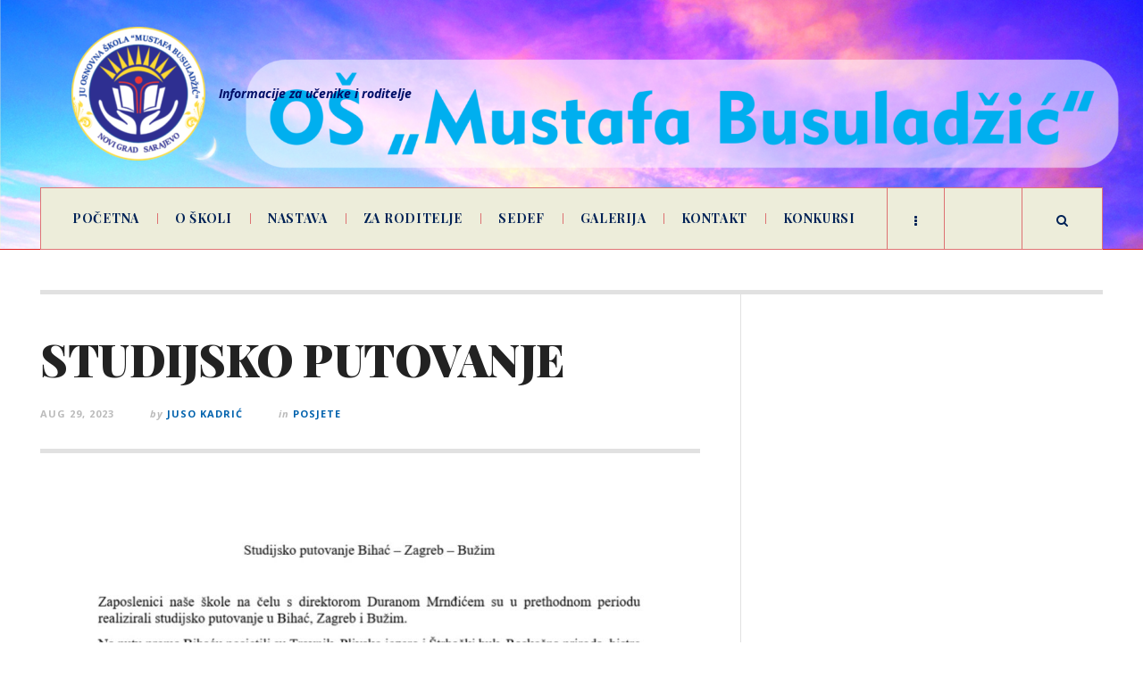

--- FILE ---
content_type: text/html; charset=UTF-8
request_url: http://osdobrosevici.edu.ba/2023/08/29/studijsko-putovanje/
body_size: 65081
content:

<!DOCTYPE html>
<html lang="bs-BA">
<head>
	<meta charset="UTF-8" />
	<meta name="viewport" content="width=device-width, initial-scale=1" />
    <link rel="pingback" href="http://osdobrosevici.edu.ba/xmlrpc.php" />
    <title>STUDIJSKO PUTOVANJE &#8211; Osnovna škola &quot;Mustafa Busuladžić&quot;</title>
<meta name='robots' content='max-image-preview:large' />
<link rel='dns-prefetch' href='//fonts.googleapis.com' />
<link rel="alternate" type="application/rss+xml" title="Osnovna škola &quot;Mustafa Busuladžić&quot; &raquo; novosti" href="http://osdobrosevici.edu.ba/feed/" />
<link rel="alternate" type="application/rss+xml" title="Osnovna škola &quot;Mustafa Busuladžić&quot; &raquo;  novosti o komentarima" href="http://osdobrosevici.edu.ba/comments/feed/" />
<script type="text/javascript">
window._wpemojiSettings = {"baseUrl":"https:\/\/s.w.org\/images\/core\/emoji\/14.0.0\/72x72\/","ext":".png","svgUrl":"https:\/\/s.w.org\/images\/core\/emoji\/14.0.0\/svg\/","svgExt":".svg","source":{"concatemoji":"http:\/\/osdobrosevici.edu.ba\/wp-includes\/js\/wp-emoji-release.min.js?ver=6.2.1"}};
/*! This file is auto-generated */
!function(e,a,t){var n,r,o,i=a.createElement("canvas"),p=i.getContext&&i.getContext("2d");function s(e,t){p.clearRect(0,0,i.width,i.height),p.fillText(e,0,0);e=i.toDataURL();return p.clearRect(0,0,i.width,i.height),p.fillText(t,0,0),e===i.toDataURL()}function c(e){var t=a.createElement("script");t.src=e,t.defer=t.type="text/javascript",a.getElementsByTagName("head")[0].appendChild(t)}for(o=Array("flag","emoji"),t.supports={everything:!0,everythingExceptFlag:!0},r=0;r<o.length;r++)t.supports[o[r]]=function(e){if(p&&p.fillText)switch(p.textBaseline="top",p.font="600 32px Arial",e){case"flag":return s("\ud83c\udff3\ufe0f\u200d\u26a7\ufe0f","\ud83c\udff3\ufe0f\u200b\u26a7\ufe0f")?!1:!s("\ud83c\uddfa\ud83c\uddf3","\ud83c\uddfa\u200b\ud83c\uddf3")&&!s("\ud83c\udff4\udb40\udc67\udb40\udc62\udb40\udc65\udb40\udc6e\udb40\udc67\udb40\udc7f","\ud83c\udff4\u200b\udb40\udc67\u200b\udb40\udc62\u200b\udb40\udc65\u200b\udb40\udc6e\u200b\udb40\udc67\u200b\udb40\udc7f");case"emoji":return!s("\ud83e\udef1\ud83c\udffb\u200d\ud83e\udef2\ud83c\udfff","\ud83e\udef1\ud83c\udffb\u200b\ud83e\udef2\ud83c\udfff")}return!1}(o[r]),t.supports.everything=t.supports.everything&&t.supports[o[r]],"flag"!==o[r]&&(t.supports.everythingExceptFlag=t.supports.everythingExceptFlag&&t.supports[o[r]]);t.supports.everythingExceptFlag=t.supports.everythingExceptFlag&&!t.supports.flag,t.DOMReady=!1,t.readyCallback=function(){t.DOMReady=!0},t.supports.everything||(n=function(){t.readyCallback()},a.addEventListener?(a.addEventListener("DOMContentLoaded",n,!1),e.addEventListener("load",n,!1)):(e.attachEvent("onload",n),a.attachEvent("onreadystatechange",function(){"complete"===a.readyState&&t.readyCallback()})),(e=t.source||{}).concatemoji?c(e.concatemoji):e.wpemoji&&e.twemoji&&(c(e.twemoji),c(e.wpemoji)))}(window,document,window._wpemojiSettings);
</script>
<style type="text/css">
img.wp-smiley,
img.emoji {
	display: inline !important;
	border: none !important;
	box-shadow: none !important;
	height: 1em !important;
	width: 1em !important;
	margin: 0 0.07em !important;
	vertical-align: -0.1em !important;
	background: none !important;
	padding: 0 !important;
}
</style>
	<link rel='stylesheet' id='classic-theme-styles-css' href='http://osdobrosevici.edu.ba/wp-includes/css/classic-themes.min.css?ver=6.2.1' type='text/css' media='all' />
<style id='global-styles-inline-css' type='text/css'>
body{--wp--preset--color--black: #000000;--wp--preset--color--cyan-bluish-gray: #abb8c3;--wp--preset--color--white: #ffffff;--wp--preset--color--pale-pink: #f78da7;--wp--preset--color--vivid-red: #cf2e2e;--wp--preset--color--luminous-vivid-orange: #ff6900;--wp--preset--color--luminous-vivid-amber: #fcb900;--wp--preset--color--light-green-cyan: #7bdcb5;--wp--preset--color--vivid-green-cyan: #00d084;--wp--preset--color--pale-cyan-blue: #8ed1fc;--wp--preset--color--vivid-cyan-blue: #0693e3;--wp--preset--color--vivid-purple: #9b51e0;--wp--preset--gradient--vivid-cyan-blue-to-vivid-purple: linear-gradient(135deg,rgba(6,147,227,1) 0%,rgb(155,81,224) 100%);--wp--preset--gradient--light-green-cyan-to-vivid-green-cyan: linear-gradient(135deg,rgb(122,220,180) 0%,rgb(0,208,130) 100%);--wp--preset--gradient--luminous-vivid-amber-to-luminous-vivid-orange: linear-gradient(135deg,rgba(252,185,0,1) 0%,rgba(255,105,0,1) 100%);--wp--preset--gradient--luminous-vivid-orange-to-vivid-red: linear-gradient(135deg,rgba(255,105,0,1) 0%,rgb(207,46,46) 100%);--wp--preset--gradient--very-light-gray-to-cyan-bluish-gray: linear-gradient(135deg,rgb(238,238,238) 0%,rgb(169,184,195) 100%);--wp--preset--gradient--cool-to-warm-spectrum: linear-gradient(135deg,rgb(74,234,220) 0%,rgb(151,120,209) 20%,rgb(207,42,186) 40%,rgb(238,44,130) 60%,rgb(251,105,98) 80%,rgb(254,248,76) 100%);--wp--preset--gradient--blush-light-purple: linear-gradient(135deg,rgb(255,206,236) 0%,rgb(152,150,240) 100%);--wp--preset--gradient--blush-bordeaux: linear-gradient(135deg,rgb(254,205,165) 0%,rgb(254,45,45) 50%,rgb(107,0,62) 100%);--wp--preset--gradient--luminous-dusk: linear-gradient(135deg,rgb(255,203,112) 0%,rgb(199,81,192) 50%,rgb(65,88,208) 100%);--wp--preset--gradient--pale-ocean: linear-gradient(135deg,rgb(255,245,203) 0%,rgb(182,227,212) 50%,rgb(51,167,181) 100%);--wp--preset--gradient--electric-grass: linear-gradient(135deg,rgb(202,248,128) 0%,rgb(113,206,126) 100%);--wp--preset--gradient--midnight: linear-gradient(135deg,rgb(2,3,129) 0%,rgb(40,116,252) 100%);--wp--preset--duotone--dark-grayscale: url('#wp-duotone-dark-grayscale');--wp--preset--duotone--grayscale: url('#wp-duotone-grayscale');--wp--preset--duotone--purple-yellow: url('#wp-duotone-purple-yellow');--wp--preset--duotone--blue-red: url('#wp-duotone-blue-red');--wp--preset--duotone--midnight: url('#wp-duotone-midnight');--wp--preset--duotone--magenta-yellow: url('#wp-duotone-magenta-yellow');--wp--preset--duotone--purple-green: url('#wp-duotone-purple-green');--wp--preset--duotone--blue-orange: url('#wp-duotone-blue-orange');--wp--preset--font-size--small: 13px;--wp--preset--font-size--medium: 20px;--wp--preset--font-size--large: 36px;--wp--preset--font-size--x-large: 42px;--wp--preset--spacing--20: 0.44rem;--wp--preset--spacing--30: 0.67rem;--wp--preset--spacing--40: 1rem;--wp--preset--spacing--50: 1.5rem;--wp--preset--spacing--60: 2.25rem;--wp--preset--spacing--70: 3.38rem;--wp--preset--spacing--80: 5.06rem;--wp--preset--shadow--natural: 6px 6px 9px rgba(0, 0, 0, 0.2);--wp--preset--shadow--deep: 12px 12px 50px rgba(0, 0, 0, 0.4);--wp--preset--shadow--sharp: 6px 6px 0px rgba(0, 0, 0, 0.2);--wp--preset--shadow--outlined: 6px 6px 0px -3px rgba(255, 255, 255, 1), 6px 6px rgba(0, 0, 0, 1);--wp--preset--shadow--crisp: 6px 6px 0px rgba(0, 0, 0, 1);}:where(.is-layout-flex){gap: 0.5em;}body .is-layout-flow > .alignleft{float: left;margin-inline-start: 0;margin-inline-end: 2em;}body .is-layout-flow > .alignright{float: right;margin-inline-start: 2em;margin-inline-end: 0;}body .is-layout-flow > .aligncenter{margin-left: auto !important;margin-right: auto !important;}body .is-layout-constrained > .alignleft{float: left;margin-inline-start: 0;margin-inline-end: 2em;}body .is-layout-constrained > .alignright{float: right;margin-inline-start: 2em;margin-inline-end: 0;}body .is-layout-constrained > .aligncenter{margin-left: auto !important;margin-right: auto !important;}body .is-layout-constrained > :where(:not(.alignleft):not(.alignright):not(.alignfull)){max-width: var(--wp--style--global--content-size);margin-left: auto !important;margin-right: auto !important;}body .is-layout-constrained > .alignwide{max-width: var(--wp--style--global--wide-size);}body .is-layout-flex{display: flex;}body .is-layout-flex{flex-wrap: wrap;align-items: center;}body .is-layout-flex > *{margin: 0;}:where(.wp-block-columns.is-layout-flex){gap: 2em;}.has-black-color{color: var(--wp--preset--color--black) !important;}.has-cyan-bluish-gray-color{color: var(--wp--preset--color--cyan-bluish-gray) !important;}.has-white-color{color: var(--wp--preset--color--white) !important;}.has-pale-pink-color{color: var(--wp--preset--color--pale-pink) !important;}.has-vivid-red-color{color: var(--wp--preset--color--vivid-red) !important;}.has-luminous-vivid-orange-color{color: var(--wp--preset--color--luminous-vivid-orange) !important;}.has-luminous-vivid-amber-color{color: var(--wp--preset--color--luminous-vivid-amber) !important;}.has-light-green-cyan-color{color: var(--wp--preset--color--light-green-cyan) !important;}.has-vivid-green-cyan-color{color: var(--wp--preset--color--vivid-green-cyan) !important;}.has-pale-cyan-blue-color{color: var(--wp--preset--color--pale-cyan-blue) !important;}.has-vivid-cyan-blue-color{color: var(--wp--preset--color--vivid-cyan-blue) !important;}.has-vivid-purple-color{color: var(--wp--preset--color--vivid-purple) !important;}.has-black-background-color{background-color: var(--wp--preset--color--black) !important;}.has-cyan-bluish-gray-background-color{background-color: var(--wp--preset--color--cyan-bluish-gray) !important;}.has-white-background-color{background-color: var(--wp--preset--color--white) !important;}.has-pale-pink-background-color{background-color: var(--wp--preset--color--pale-pink) !important;}.has-vivid-red-background-color{background-color: var(--wp--preset--color--vivid-red) !important;}.has-luminous-vivid-orange-background-color{background-color: var(--wp--preset--color--luminous-vivid-orange) !important;}.has-luminous-vivid-amber-background-color{background-color: var(--wp--preset--color--luminous-vivid-amber) !important;}.has-light-green-cyan-background-color{background-color: var(--wp--preset--color--light-green-cyan) !important;}.has-vivid-green-cyan-background-color{background-color: var(--wp--preset--color--vivid-green-cyan) !important;}.has-pale-cyan-blue-background-color{background-color: var(--wp--preset--color--pale-cyan-blue) !important;}.has-vivid-cyan-blue-background-color{background-color: var(--wp--preset--color--vivid-cyan-blue) !important;}.has-vivid-purple-background-color{background-color: var(--wp--preset--color--vivid-purple) !important;}.has-black-border-color{border-color: var(--wp--preset--color--black) !important;}.has-cyan-bluish-gray-border-color{border-color: var(--wp--preset--color--cyan-bluish-gray) !important;}.has-white-border-color{border-color: var(--wp--preset--color--white) !important;}.has-pale-pink-border-color{border-color: var(--wp--preset--color--pale-pink) !important;}.has-vivid-red-border-color{border-color: var(--wp--preset--color--vivid-red) !important;}.has-luminous-vivid-orange-border-color{border-color: var(--wp--preset--color--luminous-vivid-orange) !important;}.has-luminous-vivid-amber-border-color{border-color: var(--wp--preset--color--luminous-vivid-amber) !important;}.has-light-green-cyan-border-color{border-color: var(--wp--preset--color--light-green-cyan) !important;}.has-vivid-green-cyan-border-color{border-color: var(--wp--preset--color--vivid-green-cyan) !important;}.has-pale-cyan-blue-border-color{border-color: var(--wp--preset--color--pale-cyan-blue) !important;}.has-vivid-cyan-blue-border-color{border-color: var(--wp--preset--color--vivid-cyan-blue) !important;}.has-vivid-purple-border-color{border-color: var(--wp--preset--color--vivid-purple) !important;}.has-vivid-cyan-blue-to-vivid-purple-gradient-background{background: var(--wp--preset--gradient--vivid-cyan-blue-to-vivid-purple) !important;}.has-light-green-cyan-to-vivid-green-cyan-gradient-background{background: var(--wp--preset--gradient--light-green-cyan-to-vivid-green-cyan) !important;}.has-luminous-vivid-amber-to-luminous-vivid-orange-gradient-background{background: var(--wp--preset--gradient--luminous-vivid-amber-to-luminous-vivid-orange) !important;}.has-luminous-vivid-orange-to-vivid-red-gradient-background{background: var(--wp--preset--gradient--luminous-vivid-orange-to-vivid-red) !important;}.has-very-light-gray-to-cyan-bluish-gray-gradient-background{background: var(--wp--preset--gradient--very-light-gray-to-cyan-bluish-gray) !important;}.has-cool-to-warm-spectrum-gradient-background{background: var(--wp--preset--gradient--cool-to-warm-spectrum) !important;}.has-blush-light-purple-gradient-background{background: var(--wp--preset--gradient--blush-light-purple) !important;}.has-blush-bordeaux-gradient-background{background: var(--wp--preset--gradient--blush-bordeaux) !important;}.has-luminous-dusk-gradient-background{background: var(--wp--preset--gradient--luminous-dusk) !important;}.has-pale-ocean-gradient-background{background: var(--wp--preset--gradient--pale-ocean) !important;}.has-electric-grass-gradient-background{background: var(--wp--preset--gradient--electric-grass) !important;}.has-midnight-gradient-background{background: var(--wp--preset--gradient--midnight) !important;}.has-small-font-size{font-size: var(--wp--preset--font-size--small) !important;}.has-medium-font-size{font-size: var(--wp--preset--font-size--medium) !important;}.has-large-font-size{font-size: var(--wp--preset--font-size--large) !important;}.has-x-large-font-size{font-size: var(--wp--preset--font-size--x-large) !important;}
.wp-block-navigation a:where(:not(.wp-element-button)){color: inherit;}
:where(.wp-block-columns.is-layout-flex){gap: 2em;}
.wp-block-pullquote{font-size: 1.5em;line-height: 1.6;}
</style>
<link rel='stylesheet' id='dashicons-css' href='http://osdobrosevici.edu.ba/wp-includes/css/dashicons.min.css?ver=6.2.1' type='text/css' media='all' />
<link rel='stylesheet' id='wpmm_fontawesome_css-css' href='http://osdobrosevici.edu.ba/wp-content/plugins/wp-megamenu/assets/font-awesome-4.7.0/css/font-awesome.min.css?ver=4.7.0' type='text/css' media='all' />
<link rel='stylesheet' id='wpmm_icofont_css-css' href='http://osdobrosevici.edu.ba/wp-content/plugins/wp-megamenu/assets/icofont/icofont.min.css?ver=1.0.1' type='text/css' media='all' />
<link rel='stylesheet' id='wpmm_css-css' href='http://osdobrosevici.edu.ba/wp-content/plugins/wp-megamenu/assets/css/wpmm.css?ver=1.4.2' type='text/css' media='all' />
<link rel='stylesheet' id='wp_megamenu_generated_css-css' href='http://osdobrosevici.edu.ba/wp-content/uploads/wp-megamenu/wp-megamenu.css?ver=1.4.2' type='text/css' media='all' />
<link rel='stylesheet' id='featuresbox_css-css' href='http://osdobrosevici.edu.ba/wp-content/plugins/wp-megamenu/addons/wpmm-featuresbox/wpmm-featuresbox.css?ver=1' type='text/css' media='all' />
<link rel='stylesheet' id='postgrid_css-css' href='http://osdobrosevici.edu.ba/wp-content/plugins/wp-megamenu/addons/wpmm-gridpost/wpmm-gridpost.css?ver=1' type='text/css' media='all' />
<link rel='stylesheet' id='megamenu-css' href='http://osdobrosevici.edu.ba/wp-content/uploads/maxmegamenu/style.css?ver=ae5d9d' type='text/css' media='all' />
<link rel='stylesheet' id='elementor-icons-css' href='http://osdobrosevici.edu.ba/wp-content/plugins/elementor/assets/lib/eicons/css/elementor-icons.min.css?ver=5.30.0' type='text/css' media='all' />
<link rel='stylesheet' id='elementor-frontend-css' href='http://osdobrosevici.edu.ba/wp-content/plugins/elementor/assets/css/frontend.min.css?ver=3.23.4' type='text/css' media='all' />
<link rel='stylesheet' id='swiper-css' href='http://osdobrosevici.edu.ba/wp-content/plugins/elementor/assets/lib/swiper/v8/css/swiper.min.css?ver=8.4.5' type='text/css' media='all' />
<link rel='stylesheet' id='elementor-post-4502-css' href='http://osdobrosevici.edu.ba/wp-content/uploads/elementor/css/post-4502.css?ver=1722920173' type='text/css' media='all' />
<link rel='stylesheet' id='font-awesome-5-all-css' href='http://osdobrosevici.edu.ba/wp-content/plugins/elementor/assets/lib/font-awesome/css/all.min.css?ver=3.23.4' type='text/css' media='all' />
<link rel='stylesheet' id='font-awesome-4-shim-css' href='http://osdobrosevici.edu.ba/wp-content/plugins/elementor/assets/lib/font-awesome/css/v4-shims.min.css?ver=3.23.4' type='text/css' media='all' />
<link rel='stylesheet' id='elementor-global-css' href='http://osdobrosevici.edu.ba/wp-content/uploads/elementor/css/global.css?ver=1722920103' type='text/css' media='all' />
<link rel='stylesheet' id='elementor-post-8403-css' href='http://osdobrosevici.edu.ba/wp-content/uploads/elementor/css/post-8403.css?ver=1722922385' type='text/css' media='all' />
<link rel='stylesheet' id='ac_style-css' href='http://osdobrosevici.edu.ba/wp-content/themes/justwrite/style.css?ver=2.0.3.6' type='text/css' media='all' />
<link rel='stylesheet' id='ac_icons-css' href='http://osdobrosevici.edu.ba/wp-content/themes/justwrite/assets/icons/css/font-awesome.min.css?ver=4.7.0' type='text/css' media='all' />
<link rel='stylesheet' id='ac_webfonts_style9-css' href='//fonts.googleapis.com/css?family=Playfair+Display%3A400%2C700%2C900%7COpen+Sans%3A400%2C700%2C800%2C400italic%2C700italic' type='text/css' media='all' />
<link rel='stylesheet' id='ac_webfonts_selected-style9-css' href='http://osdobrosevici.edu.ba/wp-content/themes/justwrite/assets/css/font-style9.css' type='text/css' media='all' />
<link rel='stylesheet' id='open-sans-css' href='https://fonts.googleapis.com/css?family=Open+Sans%3A300italic%2C400italic%2C600italic%2C300%2C400%2C600&#038;subset=latin%2Clatin-ext&#038;display=fallback&#038;ver=6.2.1' type='text/css' media='all' />
<link rel='stylesheet' id='poppins-css' href='//fonts.googleapis.com/css?family=Poppins%3A100%2C100italic%2C200%2C200italic%2C300%2C300italic%2Cregular%2Citalic%2C500%2C500italic%2C600%2C600italic%2C700%2C700italic%2C800%2C800italic%2C900%2C900italic&#038;ver=1.4.2' type='text/css' media='all' />
<link rel='stylesheet' id='google-fonts-1-css' href='https://fonts.googleapis.com/css?family=Roboto%3A100%2C100italic%2C200%2C200italic%2C300%2C300italic%2C400%2C400italic%2C500%2C500italic%2C600%2C600italic%2C700%2C700italic%2C800%2C800italic%2C900%2C900italic%7CRoboto+Slab%3A100%2C100italic%2C200%2C200italic%2C300%2C300italic%2C400%2C400italic%2C500%2C500italic%2C600%2C600italic%2C700%2C700italic%2C800%2C800italic%2C900%2C900italic&#038;display=auto&#038;ver=6.2.1' type='text/css' media='all' />
<link rel="preconnect" href="https://fonts.gstatic.com/" crossorigin><script type='text/javascript' src='http://osdobrosevici.edu.ba/wp-includes/js/jquery/jquery.min.js?ver=3.6.4' id='jquery-core-js'></script>
<script type='text/javascript' src='http://osdobrosevici.edu.ba/wp-includes/js/jquery/jquery-migrate.min.js?ver=3.4.0' id='jquery-migrate-js'></script>
<script type='text/javascript' src='http://osdobrosevici.edu.ba/wp-content/plugins/wp-megamenu/addons/wpmm-featuresbox/wpmm-featuresbox.js?ver=1' id='featuresbox-style-js'></script>
<script type='text/javascript' id='postgrid-style-js-extra'>
/* <![CDATA[ */
var postgrid_ajax_load = {"ajax_url":"http:\/\/osdobrosevici.edu.ba\/wp-admin\/admin-ajax.php","redirecturl":"http:\/\/osdobrosevici.edu.ba\/"};
/* ]]> */
</script>
<script type='text/javascript' src='http://osdobrosevici.edu.ba/wp-content/plugins/wp-megamenu/addons/wpmm-gridpost/wpmm-gridpost.js?ver=1' id='postgrid-style-js'></script>
<script type='text/javascript' src='http://osdobrosevici.edu.ba/wp-content/themes/justwrite/assets/js/html5.js?ver=3.7.0' id='ac_js_html5-js'></script>
<script type='text/javascript' src='http://osdobrosevici.edu.ba/wp-content/plugins/elementor/assets/lib/font-awesome/js/v4-shims.min.js?ver=3.23.4' id='font-awesome-4-shim-js'></script>
<link rel="https://api.w.org/" href="http://osdobrosevici.edu.ba/wp-json/" /><link rel="alternate" type="application/json" href="http://osdobrosevici.edu.ba/wp-json/wp/v2/posts/8403" /><link rel="EditURI" type="application/rsd+xml" title="RSD" href="http://osdobrosevici.edu.ba/xmlrpc.php?rsd" />
<link rel="wlwmanifest" type="application/wlwmanifest+xml" href="http://osdobrosevici.edu.ba/wp-includes/wlwmanifest.xml" />
<meta name="generator" content="WordPress 6.2.1" />
<link rel="canonical" href="http://osdobrosevici.edu.ba/2023/08/29/studijsko-putovanje/" />
<link rel='shortlink' href='http://osdobrosevici.edu.ba/?p=8403' />
<link rel="alternate" type="application/json+oembed" href="http://osdobrosevici.edu.ba/wp-json/oembed/1.0/embed?url=http%3A%2F%2Fosdobrosevici.edu.ba%2F2023%2F08%2F29%2Fstudijsko-putovanje%2F" />
<link rel="alternate" type="text/xml+oembed" href="http://osdobrosevici.edu.ba/wp-json/oembed/1.0/embed?url=http%3A%2F%2Fosdobrosevici.edu.ba%2F2023%2F08%2F29%2Fstudijsko-putovanje%2F&#038;format=xml" />
<style>.wp-megamenu-wrap &gt; ul.wp-megamenu &gt; li.wpmm_mega_menu &gt; .wpmm-strees-row-container 
                        &gt; ul.wp-megamenu-sub-menu { width: 100% !important;}.wp-megamenu &gt; li.wp-megamenu-item-2211.wpmm-item-fixed-width  &gt; ul.wp-megamenu-sub-menu { width: 100% !important;}.wpmm-nav-wrap ul.wp-megamenu&gt;li ul.wp-megamenu-sub-menu #wp-megamenu-item-2211&gt;a { }.wpmm-nav-wrap .wp-megamenu&gt;li&gt;ul.wp-megamenu-sub-menu li#wp-megamenu-item-2211&gt;a { }li#wp-megamenu-item-2211&gt; ul ul ul&gt; li { width: 100%; display: inline-block;} li#wp-megamenu-item-2211 a { }#wp-megamenu-item-2211&gt; .wp-megamenu-sub-menu { }.wp-megamenu-wrap &gt; ul.wp-megamenu &gt; li.wpmm_mega_menu &gt; .wpmm-strees-row-container 
                        &gt; ul.wp-megamenu-sub-menu { width: 100% !important;}.wp-megamenu &gt; li.wp-megamenu-item-3078.wpmm-item-fixed-width  &gt; ul.wp-megamenu-sub-menu { width: 100% !important;}.wp-megamenu-wrap .wpmm-nav-wrap &gt; ul.wp-megamenu li.wpmm_dropdown_menu ul.wp-megamenu-sub-menu li.menu-item-has-children.wp-megamenu-item-3078.wpmm-submenu-right &gt; ul.wp-megamenu-sub-menu {left: 100%;}.wpmm-nav-wrap ul.wp-megamenu&gt;li ul.wp-megamenu-sub-menu #wp-megamenu-item-3078&gt;a { text-align: left !important;}.wpmm-nav-wrap .wp-megamenu&gt;li&gt;ul.wp-megamenu-sub-menu li#wp-megamenu-item-3078&gt;a { }li#wp-megamenu-item-3078&gt; ul ul ul&gt; li { margin-left: px !important;width: 100%; display: inline-block;} li#wp-megamenu-item-3078 a { padding-left: px !important;}#wp-megamenu-item-3078&gt; .wp-megamenu-sub-menu { padding-left: px !important;}.wp-megamenu-wrap &gt; ul.wp-megamenu &gt; li.wpmm_mega_menu &gt; .wpmm-strees-row-container 
                        &gt; ul.wp-megamenu-sub-menu { width: 100% !important;}.wp-megamenu &gt; li.wp-megamenu-item-2215.wpmm-item-fixed-width  &gt; ul.wp-megamenu-sub-menu { width: 100% !important;}.wpmm-nav-wrap ul.wp-megamenu&gt;li ul.wp-megamenu-sub-menu #wp-megamenu-item-2215&gt;a { }.wpmm-nav-wrap .wp-megamenu&gt;li&gt;ul.wp-megamenu-sub-menu li#wp-megamenu-item-2215&gt;a { }li#wp-megamenu-item-2215&gt; ul ul ul&gt; li { width: 100%; display: inline-block;} li#wp-megamenu-item-2215 a { }#wp-megamenu-item-2215&gt; .wp-megamenu-sub-menu { }.wp-megamenu-wrap &gt; ul.wp-megamenu &gt; li.wpmm_mega_menu &gt; .wpmm-strees-row-container 
                        &gt; ul.wp-megamenu-sub-menu { width: 100% !important;}.wp-megamenu &gt; li.wp-megamenu-item-2514.wpmm-item-fixed-width  &gt; ul.wp-megamenu-sub-menu { width: 100% !important;}.wpmm-nav-wrap ul.wp-megamenu&gt;li ul.wp-megamenu-sub-menu #wp-megamenu-item-2514&gt;a { }.wpmm-nav-wrap .wp-megamenu&gt;li&gt;ul.wp-megamenu-sub-menu li#wp-megamenu-item-2514&gt;a { }li#wp-megamenu-item-2514&gt; ul ul ul&gt; li { width: 100%; display: inline-block;} li#wp-megamenu-item-2514 a { }#wp-megamenu-item-2514&gt; .wp-megamenu-sub-menu { }.wp-megamenu-wrap &gt; ul.wp-megamenu &gt; li.wpmm_mega_menu &gt; .wpmm-strees-row-container 
                        &gt; ul.wp-megamenu-sub-menu { width: 100% !important;}.wp-megamenu &gt; li.wp-megamenu-item-2148.wpmm-item-fixed-width  &gt; ul.wp-megamenu-sub-menu { width: 100% !important;}.wpmm-nav-wrap ul.wp-megamenu&gt;li ul.wp-megamenu-sub-menu #wp-megamenu-item-2148&gt;a { }.wpmm-nav-wrap .wp-megamenu&gt;li&gt;ul.wp-megamenu-sub-menu li#wp-megamenu-item-2148&gt;a { }li#wp-megamenu-item-2148&gt; ul ul ul&gt; li { width: 100%; display: inline-block;} li#wp-megamenu-item-2148 a { }#wp-megamenu-item-2148&gt; .wp-megamenu-sub-menu { }.wp-megamenu-wrap &gt; ul.wp-megamenu &gt; li.wpmm_mega_menu &gt; .wpmm-strees-row-container 
                        &gt; ul.wp-megamenu-sub-menu { width: 100% !important;}.wp-megamenu &gt; li.wp-megamenu-item-2146.wpmm-item-fixed-width  &gt; ul.wp-megamenu-sub-menu { width: 100% !important;}.wpmm-nav-wrap ul.wp-megamenu&gt;li ul.wp-megamenu-sub-menu #wp-megamenu-item-2146&gt;a { }.wpmm-nav-wrap .wp-megamenu&gt;li&gt;ul.wp-megamenu-sub-menu li#wp-megamenu-item-2146&gt;a { }li#wp-megamenu-item-2146&gt; ul ul ul&gt; li { width: 100%; display: inline-block;} li#wp-megamenu-item-2146 a { }#wp-megamenu-item-2146&gt; .wp-megamenu-sub-menu { }.wp-megamenu-wrap &gt; ul.wp-megamenu &gt; li.wpmm_mega_menu &gt; .wpmm-strees-row-container 
                        &gt; ul.wp-megamenu-sub-menu { width: 100% !important;}.wp-megamenu &gt; li.wp-megamenu-item-7676.wpmm-item-fixed-width  &gt; ul.wp-megamenu-sub-menu { width: 100% !important;}.wpmm-nav-wrap ul.wp-megamenu&gt;li ul.wp-megamenu-sub-menu #wp-megamenu-item-7676&gt;a { }.wpmm-nav-wrap .wp-megamenu&gt;li&gt;ul.wp-megamenu-sub-menu li#wp-megamenu-item-7676&gt;a { }li#wp-megamenu-item-7676&gt; ul ul ul&gt; li { width: 100%; display: inline-block;} li#wp-megamenu-item-7676 a { }#wp-megamenu-item-7676&gt; .wp-megamenu-sub-menu { }.wp-megamenu-wrap &gt; ul.wp-megamenu &gt; li.wpmm_mega_menu &gt; .wpmm-strees-row-container 
                        &gt; ul.wp-megamenu-sub-menu { width: 100% !important;}.wp-megamenu &gt; li.wp-megamenu-item-7999.wpmm-item-fixed-width  &gt; ul.wp-megamenu-sub-menu { width: 100% !important;}.wpmm-nav-wrap ul.wp-megamenu&gt;li ul.wp-megamenu-sub-menu #wp-megamenu-item-7999&gt;a { }.wpmm-nav-wrap .wp-megamenu&gt;li&gt;ul.wp-megamenu-sub-menu li#wp-megamenu-item-7999&gt;a { }li#wp-megamenu-item-7999&gt; ul ul ul&gt; li { width: 100%; display: inline-block;} li#wp-megamenu-item-7999 a { }#wp-megamenu-item-7999&gt; .wp-megamenu-sub-menu { }</style><style></style>      <!-- Customizer - Saved Styles-->
      <style type="text/css">
		a, a:visited, .kk, .share-pagination .title i{color:#bc392b;}a:hover{color:#eeee22;}.logo a, .logo a:visited, .logo a:hover{color:#749bbf;}.header-wrap{background-color:#fff4d6;}.header-wrap{background-image:url(http://osdobrosevici.edu.ba/wp-content/uploads/2019/02/Heder-slika-e1550953016105.png);}.header-wrap{border-color:#dd1a1a;}.menu-wrap{border-top-color:#e07474;}.menu-wrap{border-left-color:#e07474;}.menu-wrap{border-right-color:#e07474;}.menu-wrap{border-bottom-color:#e07474;}.menu-main, .menu-main > li, .menu-wrap .search-button, .menu-wrap a.browse-more, .mobile-menu-button, .mobile-menu > li, .mobile-menu .sf-sub-indicator, .menu-main .sub-menu, .menu-main .sub-menu a, .search-wrap.search-visible, .menu-wrap .search-submit{border-color:#dd7171;}body, .menu-main > li > a, .menu-wrap a.search-button, .menu-wrap a.browse-more, .comments-number, .comments-number:visited, .post-template-1 p, .single-template-1 .single-content, .post-template-1 .details .detail a, .single-template-1 .details .detail a, .post-template-1 .details .detail a:visited, .back-to-top:hover, .footer-credits .copyright, .close-browse-by:hover, .tagcloud a:hover, .post-navigation a.next-post:hover, .post-navigation a.prev-post:hover, .comment-main .vcard .fn, .comment-main .vcard a.comment-edit-link:hover, .menu-wrap .search-field, .content-wrap #review-statistics .review-wrap-up .review-wu-right ul li, .content-wrap #review-statistics .review-wu-bars h3, .content-wrap .review-wu-bars span, .content-wrap #review-statistics .review-wrap-up .cwpr-review-top .cwp-item-category a{color:#0062ad;}.logo .description{color:#000f68;}.menu-main .menu-main ul, .mobile-menu .sub-menu a, .menu-main, .menu-wrap, .menu-wrap .search-wrap, .menu-wrap .search-field, .menu-main li:hover .sub-menu{background-color:#ededda;}.menu-main > li > a, .menu-wrap a.search-button, .menu-wrap a.browse-more, .menu-wrap a.mobile-menu-button, .menu-wrap .search-field{color:#002256;}.menu-main .sub-menu a{color:#d80000;}.mobile-drop-down > a, .mobile-drop-down > a:visited, .menu-main > li.sfHover > a, .menu-main .sub-menu li.sfHover > a, .menu-main a:hover, .menu-main > li > a:hover, .menu-main > li.sfHover > a, .menu-main .sub-menu li.sfHover > a, .menu-wrap a.browse-more:hover, .menu-wrap a.mobile-menu-button:hover, .menu-wrap .search-button:hover, .menu-wrap .search-button:hover i{color:#002256;}.menu-main .menu-item-has-children li.bubble > a:before, .menu-main > li.bubble > a:after{background-color:#34c961;}.menu-main .menu-item-has-children li.bubble > a:before, .menu-main > li.bubble > a:after{color:#eeee22;}.menu-wrap .search-button.activated, .menu-wrap a.browse-more.activated, .menu-wrap a.mobile-menu-button.activated, .menu-main > li.current_page_item > a, .menu-main > li.current_page_ancestor > a, .menu-main > li.current-menu-item > a, .menu-main > li.current-menu-ancestor > a{color:#002256;}				
			</style><!-- END Customizer - Saved Styles -->
	<meta name="generator" content="Elementor 3.23.4; features: additional_custom_breakpoints, e_lazyload; settings: css_print_method-external, google_font-enabled, font_display-auto">
			<style>
				.e-con.e-parent:nth-of-type(n+4):not(.e-lazyloaded):not(.e-no-lazyload),
				.e-con.e-parent:nth-of-type(n+4):not(.e-lazyloaded):not(.e-no-lazyload) * {
					background-image: none !important;
				}
				@media screen and (max-height: 1024px) {
					.e-con.e-parent:nth-of-type(n+3):not(.e-lazyloaded):not(.e-no-lazyload),
					.e-con.e-parent:nth-of-type(n+3):not(.e-lazyloaded):not(.e-no-lazyload) * {
						background-image: none !important;
					}
				}
				@media screen and (max-height: 640px) {
					.e-con.e-parent:nth-of-type(n+2):not(.e-lazyloaded):not(.e-no-lazyload),
					.e-con.e-parent:nth-of-type(n+2):not(.e-lazyloaded):not(.e-no-lazyload) * {
						background-image: none !important;
					}
				}
			</style>
			<link rel="icon" href="http://osdobrosevici.edu.ba/wp-content/uploads/2017/02/cropped-Screen-Shot-2017-02-22-at-22.49.59-32x32.png" sizes="32x32" />
<link rel="icon" href="http://osdobrosevici.edu.ba/wp-content/uploads/2017/02/cropped-Screen-Shot-2017-02-22-at-22.49.59-192x192.png" sizes="192x192" />
<link rel="apple-touch-icon" href="http://osdobrosevici.edu.ba/wp-content/uploads/2017/02/cropped-Screen-Shot-2017-02-22-at-22.49.59-180x180.png" />
<meta name="msapplication-TileImage" content="http://osdobrosevici.edu.ba/wp-content/uploads/2017/02/cropped-Screen-Shot-2017-02-22-at-22.49.59-270x270.png" />
<style type="text/css">/** Mega Menu CSS: fs **/</style>
</head>

<body class="post-template-default single single-post postid-8403 single-format-standard wp-megamenu elementor-default elementor-kit-4502 elementor-page elementor-page-8403">

<header id="main-header" class="header-wrap">

<div class="wrap">

	<div class="top logo-image clearfix">
    
    	<div class="logo logo-image">
        	<a href="http://osdobrosevici.edu.ba" title="Osnovna škola &quot;Mustafa Busuladžić&quot;" class="logo-contents logo-image"><img src="http://osdobrosevici.edu.ba/wp-content/uploads/2019/02/PNG-logo-1-e1550946738294.png" alt="Osnovna škola &quot;Mustafa Busuladžić&quot;" /></a>
                        <h2 class="description">Informacije za učenike i roditelje</h2>
                    </div><!-- END .logo -->
        
                
    </div><!-- END .top -->
    
    
    <nav class="menu-wrap" role="navigation">
		<ul class="menu-main mobile-menu superfish"><li id="menu-item-2211" class="menu-item menu-item-type-custom menu-item-object-custom menu-item-home menu-item-2211"><a href="http://osdobrosevici.edu.ba">POČETNA</a></li>
<li id="menu-item-2215" class="menu-item menu-item-type-custom menu-item-object-custom menu-item-has-children menu-item-2215"><a href="http://osdobrosevici.edu.ba/o-skoli/">O ŠKOLI</a>
<ul class="sub-menu">
	<li id="menu-item-2150" class="menu-item menu-item-type-post_type menu-item-object-page menu-item-2150"><a href="http://osdobrosevici.edu.ba/historijat/">HISTORIJAT</a></li>
	<li id="menu-item-3055" class="menu-item menu-item-type-post_type menu-item-object-page menu-item-has-children menu-item-3055"><a href="http://osdobrosevici.edu.ba/uposlenici-2/">UPOSLENICI</a>
	<ul class="sub-menu">
		<li id="menu-item-2183" class="menu-item menu-item-type-post_type menu-item-object-page menu-item-2183"><a href="http://osdobrosevici.edu.ba/uprava-skole/">UPRAVA ŠKOLE</a></li>
		<li id="menu-item-2181" class="menu-item menu-item-type-post_type menu-item-object-page menu-item-2181"><a href="http://osdobrosevici.edu.ba/nastavno-osoblje/">NASTAVNO OSOBLJE</a></li>
		<li id="menu-item-3081" class="menu-item menu-item-type-post_type menu-item-object-page menu-item-3081"><a href="http://osdobrosevici.edu.ba/tehnicko-osoblje/">TEHNIČKO OSOBLJE</a></li>
	</ul>
</li>
	<li id="menu-item-3074" class="menu-item menu-item-type-post_type menu-item-object-page menu-item-has-children menu-item-3074"><a href="http://osdobrosevici.edu.ba/skolska-vijeca/">ŠKOLSKA VIJEĆA</a>
	<ul class="sub-menu">
		<li id="menu-item-3564" class="menu-item menu-item-type-post_type menu-item-object-page menu-item-3564"><a href="http://osdobrosevici.edu.ba/nastavnicko-vijece/">NASTAVNIČKO VIJEĆE</a></li>
		<li id="menu-item-2180" class="menu-item menu-item-type-post_type menu-item-object-page menu-item-2180"><a href="http://osdobrosevici.edu.ba/vijece-ucenika/">VIJEĆE UČENIKA</a></li>
		<li id="menu-item-2179" class="menu-item menu-item-type-post_type menu-item-object-page menu-item-2179"><a href="http://osdobrosevici.edu.ba/vijece-roditelja/">VIJEĆE RODITELJA</a></li>
		<li id="menu-item-2182" class="menu-item menu-item-type-post_type menu-item-object-page menu-item-2182"><a href="http://osdobrosevici.edu.ba/skolski-odbor/">ŠKOLSKI ODBOR</a></li>
	</ul>
</li>
	<li id="menu-item-3105" class="menu-item menu-item-type-post_type menu-item-object-page menu-item-has-children menu-item-3105"><a href="http://osdobrosevici.edu.ba/dokumenti/">DOKUMENTI</a>
	<ul class="sub-menu">
		<li id="menu-item-3113" class="menu-item menu-item-type-post_type menu-item-object-page menu-item-3113"><a href="http://osdobrosevici.edu.ba/skolska-pravila-i-kucni-red-skole/">ŠKOLSKA PRAVILA I PRAVILNICI</a></li>
		<li id="menu-item-3106" class="menu-item menu-item-type-post_type menu-item-object-page menu-item-3106"><a href="http://osdobrosevici.edu.ba/zakoni-i-pravilnici/">ZAKON I PRAVILNICI</a></li>
		<li id="menu-item-5145" class="menu-item menu-item-type-post_type menu-item-object-page menu-item-5145"><a href="http://osdobrosevici.edu.ba/o-skoli/obrasci/">OBRASCI</a></li>
		<li id="menu-item-5215" class="menu-item menu-item-type-post_type menu-item-object-page menu-item-5215"><a href="http://osdobrosevici.edu.ba/odluke/">ODLUKE/RJEŠENJA</a></li>
	</ul>
</li>
</ul>
</li>
<li id="menu-item-3078" class="menu-item menu-item-type-custom menu-item-object-custom menu-item-has-children menu-item-3078"><a href="http://osdobrosevici.edu.ba/?page_id=4662&#038;preview=true#">NASTAVA</a>
<ul class="sub-menu">
	<li id="menu-item-3109" class="menu-item menu-item-type-post_type menu-item-object-page menu-item-3109"><a href="http://osdobrosevici.edu.ba/udzbenici/">UDŽBENICI</a></li>
	<li id="menu-item-3108" class="menu-item menu-item-type-post_type menu-item-object-page menu-item-3108"><a href="http://osdobrosevici.edu.ba/raspored-casova/">RASPORED ČASOVA</a></li>
	<li id="menu-item-3107" class="menu-item menu-item-type-post_type menu-item-object-page menu-item-3107"><a href="http://osdobrosevici.edu.ba/raspored-zvona/">RASPORED ZVONA I SMJENA</a></li>
	<li id="menu-item-2155" class="menu-item menu-item-type-post_type menu-item-object-page menu-item-2155"><a href="http://osdobrosevici.edu.ba/sekcije/">SEKCIJE/SLOBODNE AKTIVNOSTI</a></li>
	<li id="menu-item-3103" class="menu-item menu-item-type-post_type menu-item-object-page menu-item-3103"><a href="http://osdobrosevici.edu.ba/termini-dopunske-i-dodatne-nastave/">TERMINI SEKCIJA DOPUNSKE I DODATNE NASTAVE</a></li>
	<li id="menu-item-3104" class="menu-item menu-item-type-post_type menu-item-object-page menu-item-3104"><a href="http://osdobrosevici.edu.ba/biblioteka/">BIBLIOTEKA</a></li>
</ul>
</li>
<li id="menu-item-2514" class="menu-item menu-item-type-post_type menu-item-object-page menu-item-2514"><a href="http://osdobrosevici.edu.ba/kutak-za-roditelje/">ZA RODITELJE</a></li>
<li id="menu-item-7999" class="menu-item menu-item-type-post_type menu-item-object-page menu-item-7999"><a href="http://osdobrosevici.edu.ba/sedef-skolski-casopis/">SEDEF</a></li>
<li id="menu-item-2148" class="menu-item menu-item-type-post_type menu-item-object-page menu-item-has-children menu-item-2148"><a href="http://osdobrosevici.edu.ba/galerija/">GALERIJA</a>
<ul class="sub-menu">
	<li id="menu-item-3125" class="menu-item menu-item-type-post_type menu-item-object-page menu-item-3125"><a href="http://osdobrosevici.edu.ba/foto-galerija/">FOTO GALERIJA</a></li>
	<li id="menu-item-3124" class="menu-item menu-item-type-post_type menu-item-object-page menu-item-3124"><a href="http://osdobrosevici.edu.ba/video-galerija/">VIDEO GALERIJA</a></li>
</ul>
</li>
<li id="menu-item-2146" class="menu-item menu-item-type-post_type menu-item-object-page menu-item-2146"><a href="http://osdobrosevici.edu.ba/kontakt/">KONTAKT</a></li>
<li id="menu-item-7676" class="menu-item menu-item-type-post_type menu-item-object-page menu-item-7676"><a href="http://osdobrosevici.edu.ba/o-skoli/konkursi/">KONKURSI</a></li>
</ul>        
        <a href="#" class="mobile-menu-button"><i class="fa fa-navicon"></i> </a>
                        <a href="#" class="browse-more" id="browse-more"><i class="fa fa-ellipsis-v"></i> </a>
                        <a href="#" class="search-button"><i class="fa fa-search"></i> </a>
                
        
        
        <div class="search-wrap nobs">
        	<form role="search" id="header-search" method="get" class="search-form" action="http://osdobrosevici.edu.ba/">
            	<input type="submit" class="search-submit" value="Search" />
            	<div class="field-wrap">
					<input type="search" class="search-field" placeholder="type your keywords ..." value="" name="s" title="Search for:" />
				</div>
			</form>
        </div><!-- END .search-wrap -->
        
    </nav><!-- END .menu-wrap -->
    
        
</div><!-- END .wrap -->
</header><!-- END .header-wrap -->


<div class="wrap" id="content-wrap">


<section class="container main-section clearfix">
	
    
<section class="mini-sidebar">
		<header class="browse-by-wrap clearfix">
    	<h2 class="browse-by-title">Browse By</h2>
        <a href="#" class="close-browse-by"><i class="fa fa-times"></i></a>
    </header><!-- END .browse-by -->
    
        
             
	<aside class="side-box">
		<h3 class="sidebar-heading">Archives</h3>
		<nav class="sb-content clearfix">
			<ul class="normal-list">
					<li><a href='http://osdobrosevici.edu.ba/2026/01/'>Januar 2026</a></li>
	<li><a href='http://osdobrosevici.edu.ba/2025/11/'>Novembar 2025</a></li>
	<li><a href='http://osdobrosevici.edu.ba/2025/09/'>Septembar 2025</a></li>
	<li><a href='http://osdobrosevici.edu.ba/2025/07/'>Juli 2025</a></li>
	<li><a href='http://osdobrosevici.edu.ba/2025/05/'>Maj 2025</a></li>
	<li><a href='http://osdobrosevici.edu.ba/2025/04/'>April 2025</a></li>
	<li><a href='http://osdobrosevici.edu.ba/2025/03/'>Mart 2025</a></li>
	<li><a href='http://osdobrosevici.edu.ba/2025/02/'>Februar 2025</a></li>
	<li><a href='http://osdobrosevici.edu.ba/2025/01/'>Januar 2025</a></li>
	<li><a href='http://osdobrosevici.edu.ba/2024/12/'>Decembar 2024</a></li>
	<li><a href='http://osdobrosevici.edu.ba/2024/11/'>Novembar 2024</a></li>
	<li><a href='http://osdobrosevici.edu.ba/2024/10/'>Oktobar 2024</a></li>
			</ul>
		</nav><!-- END .sb-content -->
	</aside><!-- END .sidebox -->
    
    <div class="side-box larger">
    		<h3 class="sidebar-heading">Calendar</h3>
            <div class="sb-content clearfix">
            	<table id="wp-calendar" class="wp-calendar-table">
	<caption>August 2023</caption>
	<thead>
	<tr>
		<th scope="col" title="Ponedjeljak">P</th>
		<th scope="col" title="Utorak">U</th>
		<th scope="col" title="Srijeda">S</th>
		<th scope="col" title="Četvrtak">Č</th>
		<th scope="col" title="Petak">P</th>
		<th scope="col" title="Subota">S</th>
		<th scope="col" title="Nedjelja">N</th>
	</tr>
	</thead>
	<tbody>
	<tr>
		<td colspan="1" class="pad">&nbsp;</td><td>1</td><td>2</td><td>3</td><td>4</td><td>5</td><td>6</td>
	</tr>
	<tr>
		<td>7</td><td>8</td><td><a href="http://osdobrosevici.edu.ba/2023/08/09/" aria-label="Članak objavljen 9. August 2023.">9</a></td><td>10</td><td>11</td><td>12</td><td>13</td>
	</tr>
	<tr>
		<td>14</td><td>15</td><td>16</td><td>17</td><td>18</td><td>19</td><td>20</td>
	</tr>
	<tr>
		<td>21</td><td>22</td><td>23</td><td>24</td><td>25</td><td>26</td><td>27</td>
	</tr>
	<tr>
		<td>28</td><td><a href="http://osdobrosevici.edu.ba/2023/08/29/" aria-label="Članak objavljen 29. August 2023.">29</a></td><td><a href="http://osdobrosevici.edu.ba/2023/08/30/" aria-label="Članak objavljen 30. August 2023.">30</a></td><td>31</td>
		<td class="pad" colspan="3">&nbsp;</td>
	</tr>
	</tbody>
	</table><nav aria-label="Prethodni i sljedeći mjeseci" class="wp-calendar-nav">
		<span class="wp-calendar-nav-prev"><a href="http://osdobrosevici.edu.ba/2023/07/">&laquo; jul</a></span>
		<span class="pad">&nbsp;</span>
		<span class="wp-calendar-nav-next"><a href="http://osdobrosevici.edu.ba/2023/09/">sep &raquo;</a></span>
	</nav>		</div><!-- END .sb-content -->
	</div><!-- END .sidebox -->
    
    <div class="wrap-over-1600">
    	<!-- 
        	 If you want to add something in this sidebar please place your code bellow. 
        	 It will show up only when your screen resolution is above 1600 pixels.	
		-->
		
                
    </div><!-- END .wrap-over-1600 -->
    </section><!-- END .mini-sidebar -->

<div class="mini-sidebar-bg"></div>
    
    <div class="wrap-template-1 clearfix">
    
    <section class="content-wrap clearfix" role="main">
    	    	<section class="posts-wrap single-style-template-1 clearfix">
        
        
<article id="post-8403" class="single-template-1 clearfix post-8403 post type-post status-publish format-standard has-post-thumbnail hentry category-posjete">
	<div class="post-content">
    	<h2 class="title">STUDIJSKO PUTOVANJE</h2>        <header class="details clearfix">
        	        	<time class="detail left index-post-date" datetime="2023-08-29">aug 29, 2023</time>			<span class="detail left index-post-author"><em>by</em> <a href="http://osdobrosevici.edu.ba/author/almedin/">Juso Kadrić</a></span>			<span class="detail left index-post-category"><em>in</em> <a href="http://osdobrosevici.edu.ba/category/posjete/" title="View all posts in POSJETE" >POSJETE</a> </span>                    </header><!-- END .details -->
                
		<div class="single-content">
					<div data-elementor-type="wp-post" data-elementor-id="8403" class="elementor elementor-8403">
						<section class="elementor-section elementor-top-section elementor-element elementor-element-365f619 elementor-section-boxed elementor-section-height-default elementor-section-height-default" data-id="365f619" data-element_type="section">
						<div class="elementor-container elementor-column-gap-default">
					<div class="elementor-column elementor-col-100 elementor-top-column elementor-element elementor-element-27ea014" data-id="27ea014" data-element_type="column">
			<div class="elementor-widget-wrap elementor-element-populated">
						<div class="elementor-element elementor-element-375bd17 elementor-widget elementor-widget-image" data-id="375bd17" data-element_type="widget" data-widget_type="image.default">
				<div class="elementor-widget-container">
													<img fetchpriority="high" decoding="async" width="940" height="1004" src="http://osdobrosevici.edu.ba/wp-content/uploads/2023/08/0-959x1024.jpg" class="attachment-large size-large wp-image-8405" alt="" srcset="http://osdobrosevici.edu.ba/wp-content/uploads/2023/08/0-959x1024.jpg 959w, http://osdobrosevici.edu.ba/wp-content/uploads/2023/08/0-281x300.jpg 281w, http://osdobrosevici.edu.ba/wp-content/uploads/2023/08/0-768x820.jpg 768w, http://osdobrosevici.edu.ba/wp-content/uploads/2023/08/0-600x641.jpg 600w, http://osdobrosevici.edu.ba/wp-content/uploads/2023/08/0.jpg 970w" sizes="(max-width: 940px) 100vw, 940px" />													</div>
				</div>
					</div>
		</div>
					</div>
		</section>
				<section class="elementor-section elementor-top-section elementor-element elementor-element-43198fc elementor-section-boxed elementor-section-height-default elementor-section-height-default" data-id="43198fc" data-element_type="section">
						<div class="elementor-container elementor-column-gap-default">
					<div class="elementor-column elementor-col-100 elementor-top-column elementor-element elementor-element-cb09ee0" data-id="cb09ee0" data-element_type="column">
			<div class="elementor-widget-wrap elementor-element-populated">
						<div class="elementor-element elementor-element-c053e7d gallery-spacing-custom elementor-widget elementor-widget-image-gallery" data-id="c053e7d" data-element_type="widget" data-widget_type="image-gallery.default">
				<div class="elementor-widget-container">
					<div class="elementor-image-gallery">
			<div id='gallery-1' class='gallery galleryid-8403 gallery-columns-5 gallery-size-thumbnail'><dl class='gallery-item'>
			<dt class='gallery-icon portrait'>
				<a data-elementor-open-lightbox="yes" data-elementor-lightbox-slideshow="c053e7d" data-elementor-lightbox-title="1" data-e-action-hash="#elementor-action%3Aaction%3Dlightbox%26settings%3DeyJpZCI6ODQwNiwidXJsIjoiaHR0cDpcL1wvb3Nkb2Jyb3NldmljaS5lZHUuYmFcL3dwLWNvbnRlbnRcL3VwbG9hZHNcLzIwMjNcLzA4XC8xLmpwZyIsInNsaWRlc2hvdyI6ImMwNTNlN2QifQ%3D%3D" href='http://osdobrosevici.edu.ba/wp-content/uploads/2023/08/1.jpg'><img width="150" height="150" src="http://osdobrosevici.edu.ba/wp-content/uploads/2023/08/1-150x150.jpg" class="attachment-thumbnail size-thumbnail" alt="" decoding="async" /></a>
			</dt></dl><dl class='gallery-item'>
			<dt class='gallery-icon landscape'>
				<a data-elementor-open-lightbox="yes" data-elementor-lightbox-slideshow="c053e7d" data-elementor-lightbox-title="2" data-e-action-hash="#elementor-action%3Aaction%3Dlightbox%26settings%3DeyJpZCI6ODQwNywidXJsIjoiaHR0cDpcL1wvb3Nkb2Jyb3NldmljaS5lZHUuYmFcL3dwLWNvbnRlbnRcL3VwbG9hZHNcLzIwMjNcLzA4XC8yLmpwZyIsInNsaWRlc2hvdyI6ImMwNTNlN2QifQ%3D%3D" href='http://osdobrosevici.edu.ba/wp-content/uploads/2023/08/2.jpg'><img width="150" height="150" src="http://osdobrosevici.edu.ba/wp-content/uploads/2023/08/2-150x150.jpg" class="attachment-thumbnail size-thumbnail" alt="" decoding="async" /></a>
			</dt></dl><dl class='gallery-item'>
			<dt class='gallery-icon landscape'>
				<a data-elementor-open-lightbox="yes" data-elementor-lightbox-slideshow="c053e7d" data-elementor-lightbox-title="3" data-e-action-hash="#elementor-action%3Aaction%3Dlightbox%26settings%3DeyJpZCI6ODQwOCwidXJsIjoiaHR0cDpcL1wvb3Nkb2Jyb3NldmljaS5lZHUuYmFcL3dwLWNvbnRlbnRcL3VwbG9hZHNcLzIwMjNcLzA4XC8zLmpwZyIsInNsaWRlc2hvdyI6ImMwNTNlN2QifQ%3D%3D" href='http://osdobrosevici.edu.ba/wp-content/uploads/2023/08/3.jpg'><img loading="lazy" width="150" height="150" src="http://osdobrosevici.edu.ba/wp-content/uploads/2023/08/3-150x150.jpg" class="attachment-thumbnail size-thumbnail" alt="" decoding="async" /></a>
			</dt></dl><dl class='gallery-item'>
			<dt class='gallery-icon landscape'>
				<a data-elementor-open-lightbox="yes" data-elementor-lightbox-slideshow="c053e7d" data-elementor-lightbox-title="4" data-e-action-hash="#elementor-action%3Aaction%3Dlightbox%26settings%3DeyJpZCI6ODQwOSwidXJsIjoiaHR0cDpcL1wvb3Nkb2Jyb3NldmljaS5lZHUuYmFcL3dwLWNvbnRlbnRcL3VwbG9hZHNcLzIwMjNcLzA4XC80LmpwZyIsInNsaWRlc2hvdyI6ImMwNTNlN2QifQ%3D%3D" href='http://osdobrosevici.edu.ba/wp-content/uploads/2023/08/4.jpg'><img loading="lazy" width="150" height="150" src="http://osdobrosevici.edu.ba/wp-content/uploads/2023/08/4-150x150.jpg" class="attachment-thumbnail size-thumbnail" alt="" decoding="async" /></a>
			</dt></dl><dl class='gallery-item'>
			<dt class='gallery-icon portrait'>
				<a data-elementor-open-lightbox="yes" data-elementor-lightbox-slideshow="c053e7d" data-elementor-lightbox-title="5" data-e-action-hash="#elementor-action%3Aaction%3Dlightbox%26settings%3DeyJpZCI6ODQxMCwidXJsIjoiaHR0cDpcL1wvb3Nkb2Jyb3NldmljaS5lZHUuYmFcL3dwLWNvbnRlbnRcL3VwbG9hZHNcLzIwMjNcLzA4XC81LmpwZyIsInNsaWRlc2hvdyI6ImMwNTNlN2QifQ%3D%3D" href='http://osdobrosevici.edu.ba/wp-content/uploads/2023/08/5.jpg'><img loading="lazy" width="150" height="150" src="http://osdobrosevici.edu.ba/wp-content/uploads/2023/08/5-150x150.jpg" class="attachment-thumbnail size-thumbnail" alt="" decoding="async" /></a>
			</dt></dl><br style="clear: both" />
		</div>
		</div>
				</div>
				</div>
					</div>
		</div>
					</div>
		</section>
				<section class="elementor-section elementor-top-section elementor-element elementor-element-66e1698 elementor-section-boxed elementor-section-height-default elementor-section-height-default" data-id="66e1698" data-element_type="section">
						<div class="elementor-container elementor-column-gap-default">
					<div class="elementor-column elementor-col-100 elementor-top-column elementor-element elementor-element-8d1906a" data-id="8d1906a" data-element_type="column">
			<div class="elementor-widget-wrap elementor-element-populated">
						<div class="elementor-element elementor-element-7e7f46b gallery-spacing-custom elementor-widget elementor-widget-image-gallery" data-id="7e7f46b" data-element_type="widget" data-widget_type="image-gallery.default">
				<div class="elementor-widget-container">
					<div class="elementor-image-gallery">
			<div id='gallery-2' class='gallery galleryid-8403 gallery-columns-10 gallery-size-thumbnail'><dl class='gallery-item'>
			<dt class='gallery-icon landscape'>
				<a data-elementor-open-lightbox="yes" data-elementor-lightbox-slideshow="7e7f46b" data-elementor-lightbox-title="13" data-e-action-hash="#elementor-action%3Aaction%3Dlightbox%26settings%3DeyJpZCI6ODQxOCwidXJsIjoiaHR0cDpcL1wvb3Nkb2Jyb3NldmljaS5lZHUuYmFcL3dwLWNvbnRlbnRcL3VwbG9hZHNcLzIwMjNcLzA4XC8xMy5qcGciLCJzbGlkZXNob3ciOiI3ZTdmNDZiIn0%3D" href='http://osdobrosevici.edu.ba/wp-content/uploads/2023/08/13.jpg'><img loading="lazy" width="150" height="150" src="http://osdobrosevici.edu.ba/wp-content/uploads/2023/08/13-150x150.jpg" class="attachment-thumbnail size-thumbnail" alt="" decoding="async" /></a>
			</dt></dl><dl class='gallery-item'>
			<dt class='gallery-icon landscape'>
				<a data-elementor-open-lightbox="yes" data-elementor-lightbox-slideshow="7e7f46b" data-elementor-lightbox-title="6" data-e-action-hash="#elementor-action%3Aaction%3Dlightbox%26settings%3DeyJpZCI6ODQxMSwidXJsIjoiaHR0cDpcL1wvb3Nkb2Jyb3NldmljaS5lZHUuYmFcL3dwLWNvbnRlbnRcL3VwbG9hZHNcLzIwMjNcLzA4XC82LmpwZyIsInNsaWRlc2hvdyI6IjdlN2Y0NmIifQ%3D%3D" href='http://osdobrosevici.edu.ba/wp-content/uploads/2023/08/6.jpg'><img loading="lazy" width="150" height="150" src="http://osdobrosevici.edu.ba/wp-content/uploads/2023/08/6-150x150.jpg" class="attachment-thumbnail size-thumbnail" alt="" decoding="async" /></a>
			</dt></dl><dl class='gallery-item'>
			<dt class='gallery-icon portrait'>
				<a data-elementor-open-lightbox="yes" data-elementor-lightbox-slideshow="7e7f46b" data-elementor-lightbox-title="7" data-e-action-hash="#elementor-action%3Aaction%3Dlightbox%26settings%3DeyJpZCI6ODQxMiwidXJsIjoiaHR0cDpcL1wvb3Nkb2Jyb3NldmljaS5lZHUuYmFcL3dwLWNvbnRlbnRcL3VwbG9hZHNcLzIwMjNcLzA4XC83LmpwZyIsInNsaWRlc2hvdyI6IjdlN2Y0NmIifQ%3D%3D" href='http://osdobrosevici.edu.ba/wp-content/uploads/2023/08/7.jpg'><img loading="lazy" width="150" height="150" src="http://osdobrosevici.edu.ba/wp-content/uploads/2023/08/7-150x150.jpg" class="attachment-thumbnail size-thumbnail" alt="" decoding="async" /></a>
			</dt></dl><dl class='gallery-item'>
			<dt class='gallery-icon landscape'>
				<a data-elementor-open-lightbox="yes" data-elementor-lightbox-slideshow="7e7f46b" data-elementor-lightbox-title="12" data-e-action-hash="#elementor-action%3Aaction%3Dlightbox%26settings%3DeyJpZCI6ODQxNywidXJsIjoiaHR0cDpcL1wvb3Nkb2Jyb3NldmljaS5lZHUuYmFcL3dwLWNvbnRlbnRcL3VwbG9hZHNcLzIwMjNcLzA4XC8xMi5qcGciLCJzbGlkZXNob3ciOiI3ZTdmNDZiIn0%3D" href='http://osdobrosevici.edu.ba/wp-content/uploads/2023/08/12.jpg'><img loading="lazy" width="150" height="150" src="http://osdobrosevici.edu.ba/wp-content/uploads/2023/08/12-150x150.jpg" class="attachment-thumbnail size-thumbnail" alt="" decoding="async" /></a>
			</dt></dl><dl class='gallery-item'>
			<dt class='gallery-icon landscape'>
				<a data-elementor-open-lightbox="yes" data-elementor-lightbox-slideshow="7e7f46b" data-elementor-lightbox-title="8" data-e-action-hash="#elementor-action%3Aaction%3Dlightbox%26settings%3DeyJpZCI6ODQxMywidXJsIjoiaHR0cDpcL1wvb3Nkb2Jyb3NldmljaS5lZHUuYmFcL3dwLWNvbnRlbnRcL3VwbG9hZHNcLzIwMjNcLzA4XC84LmpwZyIsInNsaWRlc2hvdyI6IjdlN2Y0NmIifQ%3D%3D" href='http://osdobrosevici.edu.ba/wp-content/uploads/2023/08/8.jpg'><img loading="lazy" width="150" height="150" src="http://osdobrosevici.edu.ba/wp-content/uploads/2023/08/8-150x150.jpg" class="attachment-thumbnail size-thumbnail" alt="" decoding="async" /></a>
			</dt></dl><dl class='gallery-item'>
			<dt class='gallery-icon portrait'>
				<a data-elementor-open-lightbox="yes" data-elementor-lightbox-slideshow="7e7f46b" data-elementor-lightbox-title="9" data-e-action-hash="#elementor-action%3Aaction%3Dlightbox%26settings%3DeyJpZCI6ODQxNCwidXJsIjoiaHR0cDpcL1wvb3Nkb2Jyb3NldmljaS5lZHUuYmFcL3dwLWNvbnRlbnRcL3VwbG9hZHNcLzIwMjNcLzA4XC85LmpwZyIsInNsaWRlc2hvdyI6IjdlN2Y0NmIifQ%3D%3D" href='http://osdobrosevici.edu.ba/wp-content/uploads/2023/08/9.jpg'><img loading="lazy" width="150" height="150" src="http://osdobrosevici.edu.ba/wp-content/uploads/2023/08/9-150x150.jpg" class="attachment-thumbnail size-thumbnail" alt="" decoding="async" /></a>
			</dt></dl><dl class='gallery-item'>
			<dt class='gallery-icon portrait'>
				<a data-elementor-open-lightbox="yes" data-elementor-lightbox-slideshow="7e7f46b" data-elementor-lightbox-title="10" data-e-action-hash="#elementor-action%3Aaction%3Dlightbox%26settings%3DeyJpZCI6ODQxNSwidXJsIjoiaHR0cDpcL1wvb3Nkb2Jyb3NldmljaS5lZHUuYmFcL3dwLWNvbnRlbnRcL3VwbG9hZHNcLzIwMjNcLzA4XC8xMC5qcGciLCJzbGlkZXNob3ciOiI3ZTdmNDZiIn0%3D" href='http://osdobrosevici.edu.ba/wp-content/uploads/2023/08/10.jpg'><img loading="lazy" width="150" height="150" src="http://osdobrosevici.edu.ba/wp-content/uploads/2023/08/10-150x150.jpg" class="attachment-thumbnail size-thumbnail" alt="" decoding="async" /></a>
			</dt></dl><dl class='gallery-item'>
			<dt class='gallery-icon landscape'>
				<a data-elementor-open-lightbox="yes" data-elementor-lightbox-slideshow="7e7f46b" data-elementor-lightbox-title="14" data-e-action-hash="#elementor-action%3Aaction%3Dlightbox%26settings%3DeyJpZCI6ODQxOSwidXJsIjoiaHR0cDpcL1wvb3Nkb2Jyb3NldmljaS5lZHUuYmFcL3dwLWNvbnRlbnRcL3VwbG9hZHNcLzIwMjNcLzA4XC8xNC5qcGciLCJzbGlkZXNob3ciOiI3ZTdmNDZiIn0%3D" href='http://osdobrosevici.edu.ba/wp-content/uploads/2023/08/14.jpg'><img loading="lazy" width="150" height="150" src="http://osdobrosevici.edu.ba/wp-content/uploads/2023/08/14-150x150.jpg" class="attachment-thumbnail size-thumbnail" alt="" decoding="async" /></a>
			</dt></dl><dl class='gallery-item'>
			<dt class='gallery-icon landscape'>
				<a data-elementor-open-lightbox="yes" data-elementor-lightbox-slideshow="7e7f46b" data-elementor-lightbox-title="15" data-e-action-hash="#elementor-action%3Aaction%3Dlightbox%26settings%3DeyJpZCI6ODQyMCwidXJsIjoiaHR0cDpcL1wvb3Nkb2Jyb3NldmljaS5lZHUuYmFcL3dwLWNvbnRlbnRcL3VwbG9hZHNcLzIwMjNcLzA4XC8xNS5qcGciLCJzbGlkZXNob3ciOiI3ZTdmNDZiIn0%3D" href='http://osdobrosevici.edu.ba/wp-content/uploads/2023/08/15.jpg'><img loading="lazy" width="150" height="150" src="http://osdobrosevici.edu.ba/wp-content/uploads/2023/08/15-150x150.jpg" class="attachment-thumbnail size-thumbnail" alt="" decoding="async" /></a>
			</dt></dl><dl class='gallery-item'>
			<dt class='gallery-icon landscape'>
				<a data-elementor-open-lightbox="yes" data-elementor-lightbox-slideshow="7e7f46b" data-elementor-lightbox-title="11" data-e-action-hash="#elementor-action%3Aaction%3Dlightbox%26settings%3DeyJpZCI6ODQxNiwidXJsIjoiaHR0cDpcL1wvb3Nkb2Jyb3NldmljaS5lZHUuYmFcL3dwLWNvbnRlbnRcL3VwbG9hZHNcLzIwMjNcLzA4XC8xMS5qcGciLCJzbGlkZXNob3ciOiI3ZTdmNDZiIn0%3D" href='http://osdobrosevici.edu.ba/wp-content/uploads/2023/08/11.jpg'><img loading="lazy" width="150" height="150" src="http://osdobrosevici.edu.ba/wp-content/uploads/2023/08/11-150x150.jpg" class="attachment-thumbnail size-thumbnail" alt="" decoding="async" /></a>
			</dt></dl><br style="clear: both" />
		</div>
		</div>
				</div>
				</div>
					</div>
		</div>
					</div>
		</section>
				</div>
				</div><!-- END .single-content -->
	</div><!-- END .post-content -->
</article><!-- END #post-8403 .post-template-1 -->
        
        </section><!-- END .posts-wrap -->
                
        <section class="about-share clearfix">
        
        	<div class="as-wrap clearfix">
            	
                <aside class="share-pagination about-disabled clearfix">
                    
                    <div class="post-navigation clearfix"><a href="http://osdobrosevici.edu.ba/2023/08/29/obavijest-o-posetku-skolske-godine/" class="prev-post" title="Previous Post"><i class="fa fa-angle-left"></i> </a><a href="http://osdobrosevici.edu.ba/2023/08/09/povodom-98-godina-od-rodenja-alije-izetbegovica/" class="next-post" title="Next Post"><i class="fa fa-angle-right"></i> </a></div>                    
                    <div class="clear-border"></div>
                </aside><!-- END .share-pagination -->
                
               	                
            </div><!-- END .as-wrap -->
        
        </section><!-- END .about-share -->
                
                
    </section><!-- END .content-wrap -->
    
    
<section class="sidebar posts-sidebar clearfix"> 
	<!-- END Sidebar Widgets -->
</section><!-- END .sidebar -->    
    </div><!-- END .wrap-template-1 -->
    
</section><!-- END .container -->

		
                
		<footer id="main-footer" class="footer-wrap clearfix">
    		<aside class="footer-credits">
        		<a href="http://osdobrosevici.edu.ba" title="Osnovna škola &quot;Mustafa Busuladžić&quot;" rel="nofollow" class="blog-title">JU OŠ &quot;Mustafa Busuladžić&quot;</a>
            	<strong class="copyright">Copyright 2019 JUSTWRITE. All rights reserved.</strong>
                        	</aside><!-- END .footer-credits -->
			<a href="#" class="back-to-top"><i class="fa fa-angle-up"></i> </a>
		</footer><!-- END .footer-wrap -->
    	    </div><!-- END .wrap -->
    
    			<script type='text/javascript'>
				const lazyloadRunObserver = () => {
					const lazyloadBackgrounds = document.querySelectorAll( `.e-con.e-parent:not(.e-lazyloaded)` );
					const lazyloadBackgroundObserver = new IntersectionObserver( ( entries ) => {
						entries.forEach( ( entry ) => {
							if ( entry.isIntersecting ) {
								let lazyloadBackground = entry.target;
								if( lazyloadBackground ) {
									lazyloadBackground.classList.add( 'e-lazyloaded' );
								}
								lazyloadBackgroundObserver.unobserve( entry.target );
							}
						});
					}, { rootMargin: '200px 0px 200px 0px' } );
					lazyloadBackgrounds.forEach( ( lazyloadBackground ) => {
						lazyloadBackgroundObserver.observe( lazyloadBackground );
					} );
				};
				const events = [
					'DOMContentLoaded',
					'elementor/lazyload/observe',
				];
				events.forEach( ( event ) => {
					document.addEventListener( event, lazyloadRunObserver );
				} );
			</script>
			<script type='text/javascript' id='wpmm_js-js-extra'>
/* <![CDATA[ */
var ajax_objects = {"ajaxurl":"http:\/\/osdobrosevici.edu.ba\/wp-admin\/admin-ajax.php","redirecturl":"http:\/\/osdobrosevici.edu.ba\/","loadingmessage":"Sending user info, please wait..."};
var wpmm_object = {"ajax_url":"http:\/\/osdobrosevici.edu.ba\/wp-admin\/admin-ajax.php","wpmm_responsive_breakpoint":"767px","wpmm_disable_mobile":"false"};
/* ]]> */
</script>
<script type='text/javascript' src='http://osdobrosevici.edu.ba/wp-content/plugins/wp-megamenu/assets/js/wpmm.js?ver=1.4.2' id='wpmm_js-js'></script>
<script type='text/javascript' src='http://osdobrosevici.edu.ba/wp-content/themes/justwrite/assets/js/jquery.fitvids.js?ver=1.1' id='ac_js_fitvids-js'></script>
<script type='text/javascript' src='http://osdobrosevici.edu.ba/wp-content/themes/justwrite/assets/js/menu-dropdown.js?ver=1.4.8' id='ac_js_menudropdown-js'></script>
<script type='text/javascript' src='http://osdobrosevici.edu.ba/wp-content/themes/justwrite/assets/js/myscripts.js?ver=1.0.6' id='ac_js_myscripts-js'></script>
<script type='text/javascript' src='http://osdobrosevici.edu.ba/wp-includes/js/hoverIntent.min.js?ver=1.10.2' id='hoverIntent-js'></script>
<script type='text/javascript' src='http://osdobrosevici.edu.ba/wp-content/plugins/megamenu/js/maxmegamenu.js?ver=3.6.2' id='megamenu-js'></script>
<script type='text/javascript' src='http://osdobrosevici.edu.ba/wp-content/plugins/elementor/assets/js/webpack.runtime.min.js?ver=3.23.4' id='elementor-webpack-runtime-js'></script>
<script type='text/javascript' src='http://osdobrosevici.edu.ba/wp-content/plugins/elementor/assets/js/frontend-modules.min.js?ver=3.23.4' id='elementor-frontend-modules-js'></script>
<script type='text/javascript' src='http://osdobrosevici.edu.ba/wp-content/plugins/elementor/assets/lib/waypoints/waypoints.min.js?ver=4.0.2' id='elementor-waypoints-js'></script>
<script type='text/javascript' src='http://osdobrosevici.edu.ba/wp-includes/js/jquery/ui/core.min.js?ver=1.13.2' id='jquery-ui-core-js'></script>
<script type='text/javascript' id='elementor-frontend-js-before'>
var elementorFrontendConfig = {"environmentMode":{"edit":false,"wpPreview":false,"isScriptDebug":false},"i18n":{"shareOnFacebook":"Share on Facebook","shareOnTwitter":"Share on Twitter","pinIt":"Pin it","download":"Download","downloadImage":"Download image","fullscreen":"Fullscreen","zoom":"Uve\u0107anje","share":"Share","playVideo":"Pokreni video","previous":"Prethodno","next":"Sljede\u0107e","close":"Zatvori","a11yCarouselWrapperAriaLabel":"Carousel | Horizontal scrolling: Arrow Left & Right","a11yCarouselPrevSlideMessage":"Previous slide","a11yCarouselNextSlideMessage":"Next slide","a11yCarouselFirstSlideMessage":"This is the first slide","a11yCarouselLastSlideMessage":"This is the last slide","a11yCarouselPaginationBulletMessage":"Go to slide"},"is_rtl":false,"breakpoints":{"xs":0,"sm":480,"md":768,"lg":1025,"xl":1440,"xxl":1600},"responsive":{"breakpoints":{"mobile":{"label":"Mobile Portrait","value":767,"default_value":767,"direction":"max","is_enabled":true},"mobile_extra":{"label":"Mobile Landscape","value":880,"default_value":880,"direction":"max","is_enabled":false},"tablet":{"label":"Tablet Portrait","value":1024,"default_value":1024,"direction":"max","is_enabled":true},"tablet_extra":{"label":"Tablet Landscape","value":1200,"default_value":1200,"direction":"max","is_enabled":false},"laptop":{"label":"Laptop","value":1366,"default_value":1366,"direction":"max","is_enabled":false},"widescreen":{"label":"Widescreen","value":2400,"default_value":2400,"direction":"min","is_enabled":false}}},"version":"3.23.4","is_static":false,"experimentalFeatures":{"additional_custom_breakpoints":true,"container_grid":true,"e_swiper_latest":true,"e_nested_atomic_repeaters":true,"e_onboarding":true,"home_screen":true,"ai-layout":true,"landing-pages":true,"e_lazyload":true},"urls":{"assets":"http:\/\/osdobrosevici.edu.ba\/wp-content\/plugins\/elementor\/assets\/","ajaxurl":"http:\/\/osdobrosevici.edu.ba\/wp-admin\/admin-ajax.php"},"nonces":{"floatingButtonsClickTracking":"3db596fd8d"},"swiperClass":"swiper","settings":{"page":[],"editorPreferences":[]},"kit":{"active_breakpoints":["viewport_mobile","viewport_tablet"],"global_image_lightbox":"yes","lightbox_enable_counter":"yes","lightbox_enable_fullscreen":"yes","lightbox_enable_zoom":"yes","lightbox_enable_share":"yes","lightbox_title_src":"title","lightbox_description_src":"description"},"post":{"id":8403,"title":"STUDIJSKO%20PUTOVANJE%20%E2%80%93%20Osnovna%20%C5%A1kola%20%22Mustafa%20Busulad%C5%BEi%C4%87%22","excerpt":"","featuredImage":"http:\/\/osdobrosevici.edu.ba\/wp-content\/uploads\/2023\/08\/13-1024x768.jpg"}};
</script>
<script type='text/javascript' src='http://osdobrosevici.edu.ba/wp-content/plugins/elementor/assets/js/frontend.min.js?ver=3.23.4' id='elementor-frontend-js'></script>
    
</body>
</html>

--- FILE ---
content_type: text/css
request_url: http://osdobrosevici.edu.ba/wp-content/uploads/elementor/css/post-8403.css?ver=1722922385
body_size: 606
content:
.elementor-8403 .elementor-element.elementor-element-c053e7d .gallery-item{padding:0 15px 15px 0;}.elementor-8403 .elementor-element.elementor-element-c053e7d .gallery{margin:0 -15px -15px 0;}.elementor-8403 .elementor-element.elementor-element-c053e7d .gallery-item .gallery-caption{text-align:center;}.elementor-8403 .elementor-element.elementor-element-7e7f46b .gallery-item{padding:0 15px 15px 0;}.elementor-8403 .elementor-element.elementor-element-7e7f46b .gallery{margin:0 -15px -15px 0;}.elementor-8403 .elementor-element.elementor-element-7e7f46b .gallery-item .gallery-caption{text-align:center;}